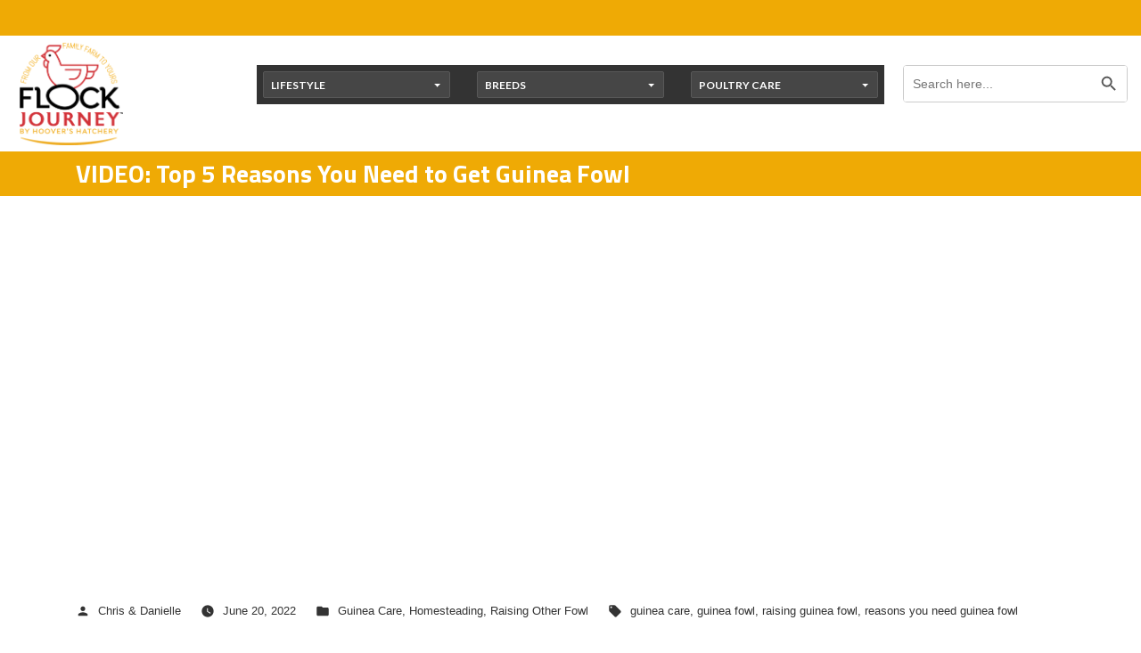

--- FILE ---
content_type: text/html; charset=UTF-8
request_url: https://flockjourney.com/top-5-reasons-you-need-to-get-guinea-fowl/
body_size: 11571
content:
<!doctype html>
<html lang="en-US">
<head>
	<meta charset="UTF-8" />
	<meta name="viewport" content="width=device-width, initial-scale=1" />
	<link rel="stylesheet" href="/wp-content/themes/twentynineteen-child/css/bootstrap.min.css">
	<link rel="stylesheet" href="/wp-content/themes/twentynineteen-child/style.css">
	<link href="https://fonts.googleapis.com/css2?family=Titillium+Web:ital,wght@0,200;0,300;0,400;0,600;0,700;0,900;1,200;1,300;1,400;1,600;1,700&display=swap" rel="stylesheet">
	<link href="https://fonts.googleapis.com/css2?family=Lato:ital,wght@0,100;0,300;0,400;0,700;0,900;1,100;1,300;1,400;1,700;1,900&display=swap" rel="stylesheet">
    <link rel="stylesheet" href="https://cdnjs.cloudflare.com/ajax/libs/font-awesome/5.13.1/css/all.min.css">
	<link rel="profile" href="https://gmpg.org/xfn/11" />
	<link rel="stylesheet" href="/wp-content/themes/twentynineteen-child/css/owl.carousel.min.css">
    <link rel="stylesheet" href="/wp-content/themes/twentynineteen-child/css/owl.theme.default.min.css">
    <link rel="stylesheet" href="/wp-content/themes/twentynineteen-child/css/animate.css">
    
	<title>VIDEO: Top 5 Reasons You Need to Get Guinea Fowl &#8211; Flockjourney</title>
<meta name='robots' content='max-image-preview:large' />
<link rel="alternate" type="application/rss+xml" title="Flockjourney &raquo; Feed" href="https://flockjourney.com/feed/" />
<link rel="alternate" type="application/rss+xml" title="Flockjourney &raquo; Comments Feed" href="https://flockjourney.com/comments/feed/" />
<link rel="alternate" type="application/rss+xml" title="Flockjourney &raquo; VIDEO: Top 5 Reasons You Need to Get Guinea Fowl Comments Feed" href="https://flockjourney.com/top-5-reasons-you-need-to-get-guinea-fowl/feed/" />
<link rel="alternate" title="oEmbed (JSON)" type="application/json+oembed" href="https://flockjourney.com/wp-json/oembed/1.0/embed?url=https%3A%2F%2Fflockjourney.com%2Ftop-5-reasons-you-need-to-get-guinea-fowl%2F" />
<link rel="alternate" title="oEmbed (XML)" type="text/xml+oembed" href="https://flockjourney.com/wp-json/oembed/1.0/embed?url=https%3A%2F%2Fflockjourney.com%2Ftop-5-reasons-you-need-to-get-guinea-fowl%2F&#038;format=xml" />
		<!-- This site uses the Google Analytics by MonsterInsights plugin v9.11.1 - Using Analytics tracking - https://www.monsterinsights.com/ -->
		<!-- Note: MonsterInsights is not currently configured on this site. The site owner needs to authenticate with Google Analytics in the MonsterInsights settings panel. -->
					<!-- No tracking code set -->
				<!-- / Google Analytics by MonsterInsights -->
		<style id='wp-img-auto-sizes-contain-inline-css'>
img:is([sizes=auto i],[sizes^="auto," i]){contain-intrinsic-size:3000px 1500px}
/*# sourceURL=wp-img-auto-sizes-contain-inline-css */
</style>
<style id='wp-emoji-styles-inline-css'>

	img.wp-smiley, img.emoji {
		display: inline !important;
		border: none !important;
		box-shadow: none !important;
		height: 1em !important;
		width: 1em !important;
		margin: 0 0.07em !important;
		vertical-align: -0.1em !important;
		background: none !important;
		padding: 0 !important;
	}
/*# sourceURL=wp-emoji-styles-inline-css */
</style>
<style id='wp-block-library-inline-css'>
:root{--wp-block-synced-color:#7a00df;--wp-block-synced-color--rgb:122,0,223;--wp-bound-block-color:var(--wp-block-synced-color);--wp-editor-canvas-background:#ddd;--wp-admin-theme-color:#007cba;--wp-admin-theme-color--rgb:0,124,186;--wp-admin-theme-color-darker-10:#006ba1;--wp-admin-theme-color-darker-10--rgb:0,107,160.5;--wp-admin-theme-color-darker-20:#005a87;--wp-admin-theme-color-darker-20--rgb:0,90,135;--wp-admin-border-width-focus:2px}@media (min-resolution:192dpi){:root{--wp-admin-border-width-focus:1.5px}}.wp-element-button{cursor:pointer}:root .has-very-light-gray-background-color{background-color:#eee}:root .has-very-dark-gray-background-color{background-color:#313131}:root .has-very-light-gray-color{color:#eee}:root .has-very-dark-gray-color{color:#313131}:root .has-vivid-green-cyan-to-vivid-cyan-blue-gradient-background{background:linear-gradient(135deg,#00d084,#0693e3)}:root .has-purple-crush-gradient-background{background:linear-gradient(135deg,#34e2e4,#4721fb 50%,#ab1dfe)}:root .has-hazy-dawn-gradient-background{background:linear-gradient(135deg,#faaca8,#dad0ec)}:root .has-subdued-olive-gradient-background{background:linear-gradient(135deg,#fafae1,#67a671)}:root .has-atomic-cream-gradient-background{background:linear-gradient(135deg,#fdd79a,#004a59)}:root .has-nightshade-gradient-background{background:linear-gradient(135deg,#330968,#31cdcf)}:root .has-midnight-gradient-background{background:linear-gradient(135deg,#020381,#2874fc)}:root{--wp--preset--font-size--normal:16px;--wp--preset--font-size--huge:42px}.has-regular-font-size{font-size:1em}.has-larger-font-size{font-size:2.625em}.has-normal-font-size{font-size:var(--wp--preset--font-size--normal)}.has-huge-font-size{font-size:var(--wp--preset--font-size--huge)}.has-text-align-center{text-align:center}.has-text-align-left{text-align:left}.has-text-align-right{text-align:right}.has-fit-text{white-space:nowrap!important}#end-resizable-editor-section{display:none}.aligncenter{clear:both}.items-justified-left{justify-content:flex-start}.items-justified-center{justify-content:center}.items-justified-right{justify-content:flex-end}.items-justified-space-between{justify-content:space-between}.screen-reader-text{border:0;clip-path:inset(50%);height:1px;margin:-1px;overflow:hidden;padding:0;position:absolute;width:1px;word-wrap:normal!important}.screen-reader-text:focus{background-color:#ddd;clip-path:none;color:#444;display:block;font-size:1em;height:auto;left:5px;line-height:normal;padding:15px 23px 14px;text-decoration:none;top:5px;width:auto;z-index:100000}html :where(.has-border-color){border-style:solid}html :where([style*=border-top-color]){border-top-style:solid}html :where([style*=border-right-color]){border-right-style:solid}html :where([style*=border-bottom-color]){border-bottom-style:solid}html :where([style*=border-left-color]){border-left-style:solid}html :where([style*=border-width]){border-style:solid}html :where([style*=border-top-width]){border-top-style:solid}html :where([style*=border-right-width]){border-right-style:solid}html :where([style*=border-bottom-width]){border-bottom-style:solid}html :where([style*=border-left-width]){border-left-style:solid}html :where(img[class*=wp-image-]){height:auto;max-width:100%}:where(figure){margin:0 0 1em}html :where(.is-position-sticky){--wp-admin--admin-bar--position-offset:var(--wp-admin--admin-bar--height,0px)}@media screen and (max-width:600px){html :where(.is-position-sticky){--wp-admin--admin-bar--position-offset:0px}}

/*# sourceURL=wp-block-library-inline-css */
</style><style id='global-styles-inline-css'>
:root{--wp--preset--aspect-ratio--square: 1;--wp--preset--aspect-ratio--4-3: 4/3;--wp--preset--aspect-ratio--3-4: 3/4;--wp--preset--aspect-ratio--3-2: 3/2;--wp--preset--aspect-ratio--2-3: 2/3;--wp--preset--aspect-ratio--16-9: 16/9;--wp--preset--aspect-ratio--9-16: 9/16;--wp--preset--color--black: #000000;--wp--preset--color--cyan-bluish-gray: #abb8c3;--wp--preset--color--white: #FFF;--wp--preset--color--pale-pink: #f78da7;--wp--preset--color--vivid-red: #cf2e2e;--wp--preset--color--luminous-vivid-orange: #ff6900;--wp--preset--color--luminous-vivid-amber: #fcb900;--wp--preset--color--light-green-cyan: #7bdcb5;--wp--preset--color--vivid-green-cyan: #00d084;--wp--preset--color--pale-cyan-blue: #8ed1fc;--wp--preset--color--vivid-cyan-blue: #0693e3;--wp--preset--color--vivid-purple: #9b51e0;--wp--preset--color--primary: #0073a8;--wp--preset--color--secondary: #005075;--wp--preset--color--dark-gray: #111;--wp--preset--color--light-gray: #767676;--wp--preset--gradient--vivid-cyan-blue-to-vivid-purple: linear-gradient(135deg,rgb(6,147,227) 0%,rgb(155,81,224) 100%);--wp--preset--gradient--light-green-cyan-to-vivid-green-cyan: linear-gradient(135deg,rgb(122,220,180) 0%,rgb(0,208,130) 100%);--wp--preset--gradient--luminous-vivid-amber-to-luminous-vivid-orange: linear-gradient(135deg,rgb(252,185,0) 0%,rgb(255,105,0) 100%);--wp--preset--gradient--luminous-vivid-orange-to-vivid-red: linear-gradient(135deg,rgb(255,105,0) 0%,rgb(207,46,46) 100%);--wp--preset--gradient--very-light-gray-to-cyan-bluish-gray: linear-gradient(135deg,rgb(238,238,238) 0%,rgb(169,184,195) 100%);--wp--preset--gradient--cool-to-warm-spectrum: linear-gradient(135deg,rgb(74,234,220) 0%,rgb(151,120,209) 20%,rgb(207,42,186) 40%,rgb(238,44,130) 60%,rgb(251,105,98) 80%,rgb(254,248,76) 100%);--wp--preset--gradient--blush-light-purple: linear-gradient(135deg,rgb(255,206,236) 0%,rgb(152,150,240) 100%);--wp--preset--gradient--blush-bordeaux: linear-gradient(135deg,rgb(254,205,165) 0%,rgb(254,45,45) 50%,rgb(107,0,62) 100%);--wp--preset--gradient--luminous-dusk: linear-gradient(135deg,rgb(255,203,112) 0%,rgb(199,81,192) 50%,rgb(65,88,208) 100%);--wp--preset--gradient--pale-ocean: linear-gradient(135deg,rgb(255,245,203) 0%,rgb(182,227,212) 50%,rgb(51,167,181) 100%);--wp--preset--gradient--electric-grass: linear-gradient(135deg,rgb(202,248,128) 0%,rgb(113,206,126) 100%);--wp--preset--gradient--midnight: linear-gradient(135deg,rgb(2,3,129) 0%,rgb(40,116,252) 100%);--wp--preset--font-size--small: 19.5px;--wp--preset--font-size--medium: 20px;--wp--preset--font-size--large: 36.5px;--wp--preset--font-size--x-large: 42px;--wp--preset--font-size--normal: 22px;--wp--preset--font-size--huge: 49.5px;--wp--preset--spacing--20: 0.44rem;--wp--preset--spacing--30: 0.67rem;--wp--preset--spacing--40: 1rem;--wp--preset--spacing--50: 1.5rem;--wp--preset--spacing--60: 2.25rem;--wp--preset--spacing--70: 3.38rem;--wp--preset--spacing--80: 5.06rem;--wp--preset--shadow--natural: 6px 6px 9px rgba(0, 0, 0, 0.2);--wp--preset--shadow--deep: 12px 12px 50px rgba(0, 0, 0, 0.4);--wp--preset--shadow--sharp: 6px 6px 0px rgba(0, 0, 0, 0.2);--wp--preset--shadow--outlined: 6px 6px 0px -3px rgb(255, 255, 255), 6px 6px rgb(0, 0, 0);--wp--preset--shadow--crisp: 6px 6px 0px rgb(0, 0, 0);}:where(.is-layout-flex){gap: 0.5em;}:where(.is-layout-grid){gap: 0.5em;}body .is-layout-flex{display: flex;}.is-layout-flex{flex-wrap: wrap;align-items: center;}.is-layout-flex > :is(*, div){margin: 0;}body .is-layout-grid{display: grid;}.is-layout-grid > :is(*, div){margin: 0;}:where(.wp-block-columns.is-layout-flex){gap: 2em;}:where(.wp-block-columns.is-layout-grid){gap: 2em;}:where(.wp-block-post-template.is-layout-flex){gap: 1.25em;}:where(.wp-block-post-template.is-layout-grid){gap: 1.25em;}.has-black-color{color: var(--wp--preset--color--black) !important;}.has-cyan-bluish-gray-color{color: var(--wp--preset--color--cyan-bluish-gray) !important;}.has-white-color{color: var(--wp--preset--color--white) !important;}.has-pale-pink-color{color: var(--wp--preset--color--pale-pink) !important;}.has-vivid-red-color{color: var(--wp--preset--color--vivid-red) !important;}.has-luminous-vivid-orange-color{color: var(--wp--preset--color--luminous-vivid-orange) !important;}.has-luminous-vivid-amber-color{color: var(--wp--preset--color--luminous-vivid-amber) !important;}.has-light-green-cyan-color{color: var(--wp--preset--color--light-green-cyan) !important;}.has-vivid-green-cyan-color{color: var(--wp--preset--color--vivid-green-cyan) !important;}.has-pale-cyan-blue-color{color: var(--wp--preset--color--pale-cyan-blue) !important;}.has-vivid-cyan-blue-color{color: var(--wp--preset--color--vivid-cyan-blue) !important;}.has-vivid-purple-color{color: var(--wp--preset--color--vivid-purple) !important;}.has-black-background-color{background-color: var(--wp--preset--color--black) !important;}.has-cyan-bluish-gray-background-color{background-color: var(--wp--preset--color--cyan-bluish-gray) !important;}.has-white-background-color{background-color: var(--wp--preset--color--white) !important;}.has-pale-pink-background-color{background-color: var(--wp--preset--color--pale-pink) !important;}.has-vivid-red-background-color{background-color: var(--wp--preset--color--vivid-red) !important;}.has-luminous-vivid-orange-background-color{background-color: var(--wp--preset--color--luminous-vivid-orange) !important;}.has-luminous-vivid-amber-background-color{background-color: var(--wp--preset--color--luminous-vivid-amber) !important;}.has-light-green-cyan-background-color{background-color: var(--wp--preset--color--light-green-cyan) !important;}.has-vivid-green-cyan-background-color{background-color: var(--wp--preset--color--vivid-green-cyan) !important;}.has-pale-cyan-blue-background-color{background-color: var(--wp--preset--color--pale-cyan-blue) !important;}.has-vivid-cyan-blue-background-color{background-color: var(--wp--preset--color--vivid-cyan-blue) !important;}.has-vivid-purple-background-color{background-color: var(--wp--preset--color--vivid-purple) !important;}.has-black-border-color{border-color: var(--wp--preset--color--black) !important;}.has-cyan-bluish-gray-border-color{border-color: var(--wp--preset--color--cyan-bluish-gray) !important;}.has-white-border-color{border-color: var(--wp--preset--color--white) !important;}.has-pale-pink-border-color{border-color: var(--wp--preset--color--pale-pink) !important;}.has-vivid-red-border-color{border-color: var(--wp--preset--color--vivid-red) !important;}.has-luminous-vivid-orange-border-color{border-color: var(--wp--preset--color--luminous-vivid-orange) !important;}.has-luminous-vivid-amber-border-color{border-color: var(--wp--preset--color--luminous-vivid-amber) !important;}.has-light-green-cyan-border-color{border-color: var(--wp--preset--color--light-green-cyan) !important;}.has-vivid-green-cyan-border-color{border-color: var(--wp--preset--color--vivid-green-cyan) !important;}.has-pale-cyan-blue-border-color{border-color: var(--wp--preset--color--pale-cyan-blue) !important;}.has-vivid-cyan-blue-border-color{border-color: var(--wp--preset--color--vivid-cyan-blue) !important;}.has-vivid-purple-border-color{border-color: var(--wp--preset--color--vivid-purple) !important;}.has-vivid-cyan-blue-to-vivid-purple-gradient-background{background: var(--wp--preset--gradient--vivid-cyan-blue-to-vivid-purple) !important;}.has-light-green-cyan-to-vivid-green-cyan-gradient-background{background: var(--wp--preset--gradient--light-green-cyan-to-vivid-green-cyan) !important;}.has-luminous-vivid-amber-to-luminous-vivid-orange-gradient-background{background: var(--wp--preset--gradient--luminous-vivid-amber-to-luminous-vivid-orange) !important;}.has-luminous-vivid-orange-to-vivid-red-gradient-background{background: var(--wp--preset--gradient--luminous-vivid-orange-to-vivid-red) !important;}.has-very-light-gray-to-cyan-bluish-gray-gradient-background{background: var(--wp--preset--gradient--very-light-gray-to-cyan-bluish-gray) !important;}.has-cool-to-warm-spectrum-gradient-background{background: var(--wp--preset--gradient--cool-to-warm-spectrum) !important;}.has-blush-light-purple-gradient-background{background: var(--wp--preset--gradient--blush-light-purple) !important;}.has-blush-bordeaux-gradient-background{background: var(--wp--preset--gradient--blush-bordeaux) !important;}.has-luminous-dusk-gradient-background{background: var(--wp--preset--gradient--luminous-dusk) !important;}.has-pale-ocean-gradient-background{background: var(--wp--preset--gradient--pale-ocean) !important;}.has-electric-grass-gradient-background{background: var(--wp--preset--gradient--electric-grass) !important;}.has-midnight-gradient-background{background: var(--wp--preset--gradient--midnight) !important;}.has-small-font-size{font-size: var(--wp--preset--font-size--small) !important;}.has-medium-font-size{font-size: var(--wp--preset--font-size--medium) !important;}.has-large-font-size{font-size: var(--wp--preset--font-size--large) !important;}.has-x-large-font-size{font-size: var(--wp--preset--font-size--x-large) !important;}
/*# sourceURL=global-styles-inline-css */
</style>

<style id='classic-theme-styles-inline-css'>
/*! This file is auto-generated */
.wp-block-button__link{color:#fff;background-color:#32373c;border-radius:9999px;box-shadow:none;text-decoration:none;padding:calc(.667em + 2px) calc(1.333em + 2px);font-size:1.125em}.wp-block-file__button{background:#32373c;color:#fff;text-decoration:none}
/*# sourceURL=/wp-includes/css/classic-themes.min.css */
</style>
<link rel='stylesheet' id='ivory-search-styles-css' href='https://flockjourney.com/wp-content/plugins/add-search-to-menu/public/css/ivory-search.min.css?ver=5.5.13' media='all' />
<link rel='stylesheet' id='parent-style-css' href='https://flockjourney.com/wp-content/themes/twentynineteen/style.css?ver=6.9' media='all' />
<link rel='stylesheet' id='twentynineteen-style-css' href='https://flockjourney.com/wp-content/themes/twentynineteen-child/style.css?ver=1.0.0' media='all' />
<link rel='stylesheet' id='twentynineteen-print-style-css' href='https://flockjourney.com/wp-content/themes/twentynineteen/print.css?ver=1.0.0' media='print' />
<script src="https://flockjourney.com/wp-content/themes/twentynineteen/js/priority-menu.js?ver=20200129" id="twentynineteen-priority-menu-js" defer data-wp-strategy="defer"></script>
<script src="https://flockjourney.com/wp-includes/js/jquery/jquery.min.js?ver=3.7.1" id="jquery-core-js"></script>
<script src="https://flockjourney.com/wp-includes/js/jquery/jquery-migrate.min.js?ver=3.4.1" id="jquery-migrate-js"></script>
<link rel="https://api.w.org/" href="https://flockjourney.com/wp-json/" /><link rel="alternate" title="JSON" type="application/json" href="https://flockjourney.com/wp-json/wp/v2/posts/5954" /><link rel="EditURI" type="application/rsd+xml" title="RSD" href="https://flockjourney.com/xmlrpc.php?rsd" />
<meta name="generator" content="WordPress 6.9" />
<link rel="canonical" href="https://flockjourney.com/top-5-reasons-you-need-to-get-guinea-fowl/" />
<link rel='shortlink' href='https://flockjourney.com/?p=5954' />
		<style type="text/css">.pp-podcast {opacity: 0;}</style>
		<link rel="pingback" href="https://flockjourney.com/xmlrpc.php"><link rel="icon" href="https://flockjourney.com/wp-content/uploads/2020/09/cropped-Flock_Journey_4C-32x32.png" sizes="32x32" />
<link rel="icon" href="https://flockjourney.com/wp-content/uploads/2020/09/cropped-Flock_Journey_4C-192x192.png" sizes="192x192" />
<link rel="apple-touch-icon" href="https://flockjourney.com/wp-content/uploads/2020/09/cropped-Flock_Journey_4C-180x180.png" />
<meta name="msapplication-TileImage" content="https://flockjourney.com/wp-content/uploads/2020/09/cropped-Flock_Journey_4C-270x270.png" />
	
</head>

<body class="wp-singular post-template-default single single-post postid-5954 single-format-standard wp-custom-logo wp-embed-responsive wp-theme-twentynineteen wp-child-theme-twentynineteen-child twentynineteen singular image-filters-enabled">
<div id="page" class="site">
	<a class="skip-link screen-reader-text" href="#content">Skip to content</a>

 
				<header class="top-header new" style="background-image:url('')">

		
	   <div class="container-fluid">
	     <nav class="navbar navbar-expand navbar-light">
		     <a class="navbar-brand p-0" href="https://flockjourney.com">
		     			     			     	<img src="https://flockjourney.com/wp-content/uploads/2021/02/imgpsh_fullsize_anim.png"></a>
			  <button class="navbar-toggler" type="button" data-toggle="collapse" data-target="#navbarSupportedContent" aria-controls="navbarSupportedContent" aria-expanded="false" aria-label="Toggle navigation">
				<span class="navbar-toggler-icon"></span>
			  </button>

			  <div class="collapse navbar-collapse" id="navbarSupportedContent">
			  <form  class="is-search-form is-form-style is-form-style-3 is-form-id-249 " action="https://flockjourney.com/" method="get" role="search" ><label for="is-search-input-249"><span class="is-screen-reader-text">Search for:</span><input  type="search" id="is-search-input-249" name="s" value="" class="is-search-input" placeholder="Search here..." autocomplete=off /></label><button type="submit" class="is-search-submit"><span class="is-screen-reader-text">Search Button</span><span class="is-search-icon"><svg focusable="false" aria-label="Search" xmlns="http://www.w3.org/2000/svg" viewBox="0 0 24 24" width="24px"><path d="M15.5 14h-.79l-.28-.27C15.41 12.59 16 11.11 16 9.5 16 5.91 13.09 3 9.5 3S3 5.91 3 9.5 5.91 16 9.5 16c1.61 0 3.09-.59 4.23-1.57l.27.28v.79l5 4.99L20.49 19l-4.99-5zm-6 0C7.01 14 5 11.99 5 9.5S7.01 5 9.5 5 14 7.01 14 9.5 11.99 14 9.5 14z"></path></svg></span></button><input type="hidden" name="id" value="249" /></form> 
			  </div>
	      </nav>
	   </div>
	   	   	   <div class="podcast-btn-center">
	      <div class="container">
		     <ul class="text-right">  
			   <!-- <li class="mb-3"><a  href="#">Become a Junior Poultry Scientist</a></li> -->
			   <li class="mb-3"><a  href="#">Pastured Poultry</a></li>
			   <li class="mb-3"><a  href="https://flockjourney.com/category/lifestyle/homesteading/">Homesteading</a></li>
			   <li class="mb-3"><a  href="#">Junior Poultry Scientist</a></li>
			   <li class="mb-3"><a  href="https://flockjourney.com/category/lifestyle/coop-dreams/">Coop Dreams</a></li>
			   <li class="mb-3"><a  href="https://flockjourney.com/poodcast/">Hear What’s Hatching on our Podcast</a></li>
			 </ul>
		  </div>
	  </div>
	  
	  <div class="bottom-navigation">
	     <div class="container">
		    <div class="dropdown-navigation">
			   <div class="row">
			   		
			   		<div class="col-12 col-sm-4 col-md-4 col-lg-4">
					   <div class="dropdown w-100">
			   					   			<a class="dropdown-toggle" href="#" role="button" id="dropdownMenuLink" data-toggle="dropdown" aria-haspopup="true" aria-expanded="false">Lifestyle</a>
					  	 <div class="dropdown-menu w-100" aria-labelledby="dropdownMenuLink">
						  	<ul>
						  	<!-- Change the link here for page it is the main dropdown -->

						  	<!-- li for category lifestyle -->
							   <!-- <li style="color:black;"><a class="dropdown-item" href="https://flockjourney.com/category/lifestyle/">Lifestyle</a>
							   </li> -->

							   <!-- li for lifestyle for page link -->
							   							   
							   <li style="color:black;"><a class="dropdown-item" href="https://flockjourney.com/lifestyle/">Lifestyle</a>
							   </li>
							   						<li style="color:black;"><a class="dropdown-item" href="https://flockjourney.com/category/lifestyle/egg-layers/">All About Eggs</a>
							   </li>
							   						<li style="color:black;"><a class="dropdown-item" href="https://flockjourney.com/category/lifestyle/brooding/">Brooding</a>
							   </li>
							   						<li style="color:black;"><a class="dropdown-item" href="https://flockjourney.com/category/lifestyle/coop-dreams/">Coop Dreams</a>
							   </li>
							   						<li style="color:black;"><a class="dropdown-item" href="https://flockjourney.com/category/lifestyle/essential-oils/">Essential Oils</a>
							   </li>
							   						<li style="color:black;"><a class="dropdown-item" href="https://flockjourney.com/category/lifestyle/feeds/">Feed</a>
							   </li>
							   						<li style="color:black;"><a class="dropdown-item" href="https://flockjourney.com/category/lifestyle/gardening/">Gardening</a>
							   </li>
							   						<li style="color:black;"><a class="dropdown-item" href="https://flockjourney.com/category/lifestyle/homesteading/">Homesteading</a>
							   </li>
							   						<li style="color:black;"><a class="dropdown-item" href="https://flockjourney.com/category/lifestyle/housing/">Housing</a>
							   </li>
							   						<li style="color:black;"><a class="dropdown-item" href="https://flockjourney.com/category/lifestyle/meat-birds/">Meat Birds</a>
							   </li>
							   						<li style="color:black;"><a class="dropdown-item" href="https://flockjourney.com/category/lifestyle/mother-earth-news/">Mother Earth News</a>
							   </li>
							   						<li style="color:black;"><a class="dropdown-item" href="https://flockjourney.com/category/lifestyle/poultry-health/">Poultry Health</a>
							   </li>
							   						<li style="color:black;"><a class="dropdown-item" href="https://flockjourney.com/category/lifestyle/predators/">Predators</a>
							   </li>
							   						<li style="color:black;"><a class="dropdown-item" href="https://flockjourney.com/category/lifestyle/raising-other-fowl/">Raising Other Fowl</a>
							   </li>
							   						<li style="color:black;"><a class="dropdown-item" href="https://flockjourney.com/category/lifestyle/recipes/">Recipes</a>
							   </li>
							   						<li style="color:black;"><a class="dropdown-item" href="https://flockjourney.com/category/lifestyle/urban-lifestyle/">Urban Lifestyle</a>
							   </li>
							   						<li style="color:black;"><a class="dropdown-item" href="https://flockjourney.com/category/lifestyle/youth-and-poultry/">Youth &amp; Poultry</a>
							   </li>
							   							</ul>
						</div>
					  					   	</div>
					</div>
			   		
			   		<div class="col-12 col-sm-4 col-md-4 col-lg-4">
			   			<!-- This is for breed category -->
					   <!-- <div class="dropdown w-100">
			   					   			<a class="dropdown-toggle" href="#" role="button" id="dropdownMenuLink" data-toggle="dropdown" aria-haspopup="true" aria-expanded="false">Breeds</a>
					  	 <div class="dropdown-menu w-100" aria-labelledby="dropdownMenuLink">
						  	<ul>
						  	
							   <li style="color:black;"><a class="dropdown-item" href="https://flockjourney.com/category/breeds/">Breeds</a>
							   </li>
							   						<li style="color:black;"><a class="dropdown-item" href="https://flockjourney.com/category/breeds/bantams/">Bantams</a>
							   </li>
							   						<li style="color:black;"><a class="dropdown-item" href="https://flockjourney.com/category/breeds/brown-egg-layers/">Brown Egg Layers</a>
							   </li>
							   						<li style="color:black;"><a class="dropdown-item" href="https://flockjourney.com/category/breeds/demo/">Demo</a>
							   </li>
							   							</ul>
						</div>
					  					   	</div> -->

					   	<!-- This is for Pages only for breeds -->
					   	 <div class="dropdown w-100">
					      					   	<a class="dropdown-toggle" href="#" role="button" id="dropdownMenuLink" data-toggle="dropdown" aria-haspopup="true" aria-expanded="false">Breeds</a>
						  <div class="dropdown-menu w-100" aria-labelledby="dropdownMenuLink">
						  	<ul>
							   <li style="color:black;"><a class="dropdown-item" href="https://flockjourney.com/breeds/">Breeds</a>
							   </li>
							   							   	<li style="color:black;"><a class="dropdown-item" href="https://flockjourney.com/breeds/bantams/">Bantams</a>
							   </li>
							   							   	<li style="color:black;"><a class="dropdown-item" href="https://flockjourney.com/breeds/brown-egg-layers/">Brown Egg Layers</a>
							   </li>
							   							   	<li style="color:black;"><a class="dropdown-item" href="https://flockjourney.com/breeds/colored-egg-layers/">Colored Egg Layers</a>
							   </li>
							   							   	<li style="color:black;"><a class="dropdown-item" href="https://flockjourney.com/breeds/dual-purpose/">Dual-Purpose</a>
							   </li>
							   							   	<li style="color:black;"><a class="dropdown-item" href="https://flockjourney.com/breeds/ducks/">Ducks</a>
							   </li>
							   							   	<li style="color:black;"><a class="dropdown-item" href="https://flockjourney.com/breeds/geese/">Geese</a>
							   </li>
							   							   	<li style="color:black;"><a class="dropdown-item" href="https://flockjourney.com/breeds/guineas/">Guineas</a>
							   </li>
							   							   	<li style="color:black;"><a class="dropdown-item" href="https://flockjourney.com/breeds/meat-birds/">Meat Birds</a>
							   </li>
							   							   	<li style="color:black;"><a class="dropdown-item" href="https://flockjourney.com/breeds/pheasants-and-chukars/">Pheasants and Chukars</a>
							   </li>
							   							   	<li style="color:black;"><a class="dropdown-item" href="https://flockjourney.com/breeds/polish/">Polish and Crested</a>
							   </li>
							   							   	<li style="color:black;"><a class="dropdown-item" href="https://flockjourney.com/breeds/quail/">Quail</a>
							   </li>
							   							   	<li style="color:black;"><a class="dropdown-item" href="https://flockjourney.com/breeds/rare-breeds/">Rare Breeds</a>
							   </li>
							   							   	<li style="color:black;"><a class="dropdown-item" href="https://flockjourney.com/breeds/turkeys/">Turkeys</a>
							   </li>
							   							   	<li style="color:black;"><a class="dropdown-item" href="https://flockjourney.com/breeds/white-egg-layers/">White Egg Layers</a>
							   </li>
							   							</ul>
					   		</div>
					   								</div>
					</div>
					
					<div class="col-12 col-sm-4 col-md-4 col-lg-4">
					   <div class="dropdown w-100">
			   					   			<a class="dropdown-toggle" href="#" role="button" id="dropdownMenuLink" data-toggle="dropdown" aria-haspopup="true" aria-expanded="false">Poultry Care</a>
					  	 <div class="dropdown-menu w-100" aria-labelledby="dropdownMenuLink">
						  	<ul>
						  	<!-- Change the link here for page it is the main dropdown -->
						  		<!-- for category page poultry -->
							   <!-- <li style="color:black;"><a class="dropdown-item" href="https://flockjourney.com/category/poultry-care/">Poultry Care</a>
							   </li> -->

							   <!-- for page link https://pe.hoovershatchery.com/poultry-care/ -->
							   							   <li style="color:black;"><a class="dropdown-item" href="https://flockjourney.com/poultry-care/">Poultry Care</a>
							   </li> 

							   						<li style="color:black;"><a class="dropdown-item" href="https://flockjourney.com/category/poultry-care/baby-chick-care/">Baby Chick Care</a>
							   </li>
							   						<li style="color:black;"><a class="dropdown-item" href="https://flockjourney.com/category/poultry-care/chickencare/">Chicken Care</a>
							   </li>
							   						<li style="color:black;"><a class="dropdown-item" href="https://flockjourney.com/category/poultry-care/duck-care/">Duck Care</a>
							   </li>
							   						<li style="color:black;"><a class="dropdown-item" href="https://flockjourney.com/category/poultry-care/fertileeggcare/">Fertile Egg Care</a>
							   </li>
							   						<li style="color:black;"><a class="dropdown-item" href="https://flockjourney.com/category/poultry-care/goose-care/">Goose Care</a>
							   </li>
							   						<li style="color:black;"><a class="dropdown-item" href="https://flockjourney.com/category/poultry-care/guinea-care/">Guinea Care</a>
							   </li>
							   						<li style="color:black;"><a class="dropdown-item" href="https://flockjourney.com/category/poultry-care/pheasant-care/">Pheasant Care</a>
							   </li>
							   						<li style="color:black;"><a class="dropdown-item" href="https://flockjourney.com/category/poultry-care/quail-care/">Quail Care</a>
							   </li>
							   						<li style="color:black;"><a class="dropdown-item" href="https://flockjourney.com/category/poultry-care/turkey-care/">Turkey Care</a>
							   </li>
							   							</ul>
						</div>
					  					   	</div>
					</div>
					
				</div>
			</div>
		 </div>
	  </div>
	   
	</header>
<div class="header-page-title">
	      <div class="container">
VIDEO: Top 5 Reasons You Need to Get Guinea Fowl		  </div>
	   </div>
	<div id="content" class="site-content">

	<div id="primary" class="content-area">
		<main id="main" class="site-main">
		   <div class="container">

			
<article id="post-5954" class="post-5954 post type-post status-publish format-standard hentry category-guinea-care category-homesteading category-raising-other-fowl tag-guinea-care tag-guinea-fowl tag-raising-guinea-fowl tag-reasons-you-need-guinea-fowl entry">
			<header class="entry-header">
			</header>
		
	<div class="entry-content post_cls">
		<p><iframe title="YouTube video player" src="https://www.youtube.com/embed/_LRAM0vomZs" width="560" height="315" frameborder="0" allowfullscreen="allowfullscreen"></iframe></p>
		
					       
		
	</div><!-- .entry-content -->
				

	<footer class="entry-footer">
		<span class="byline"><svg class="svg-icon" width="16" height="16" aria-hidden="true" role="img" focusable="false" viewBox="0 0 24 24" version="1.1" xmlns="http://www.w3.org/2000/svg" xmlns:xlink="http://www.w3.org/1999/xlink"><path d="M12 12c2.21 0 4-1.79 4-4s-1.79-4-4-4-4 1.79-4 4 1.79 4 4 4zm0 2c-2.67 0-8 1.34-8 4v2h16v-2c0-2.66-5.33-4-8-4z"></path><path d="M0 0h24v24H0z" fill="none"></path></svg><span class="screen-reader-text">Posted by</span><span class="author vcard"><a class="url fn n" href="https://flockjourney.com/author/chrisanddanielle/">Chris &#038; Danielle</a></span></span><span class="posted-on"><svg class="svg-icon" width="16" height="16" aria-hidden="true" role="img" focusable="false" xmlns="http://www.w3.org/2000/svg" viewBox="0 0 24 24"><defs><path id="a" d="M0 0h24v24H0V0z"></path></defs><clipPath id="b"><use xlink:href="#a" overflow="visible"></use></clipPath><path clip-path="url(#b)" d="M12 2C6.5 2 2 6.5 2 12s4.5 10 10 10 10-4.5 10-10S17.5 2 12 2zm4.2 14.2L11 13V7h1.5v5.2l4.5 2.7-.8 1.3z"></path></svg><a href="https://flockjourney.com/top-5-reasons-you-need-to-get-guinea-fowl/" rel="bookmark"><time class="entry-date published" datetime="2022-06-20T11:56:08-06:00">June 20, 2022</time><time class="updated" datetime="2022-06-20T12:09:21-06:00">June 20, 2022</time></a></span><span class="cat-links"><svg class="svg-icon" width="16" height="16" aria-hidden="true" role="img" focusable="false" xmlns="http://www.w3.org/2000/svg" viewBox="0 0 24 24"><path d="M10 4H4c-1.1 0-1.99.9-1.99 2L2 18c0 1.1.9 2 2 2h16c1.1 0 2-.9 2-2V8c0-1.1-.9-2-2-2h-8l-2-2z"></path><path d="M0 0h24v24H0z" fill="none"></path></svg><span class="screen-reader-text">Posted in</span><a href="https://flockjourney.com/category/poultry-care/guinea-care/" rel="category tag">Guinea Care</a>, <a href="https://flockjourney.com/category/lifestyle/homesteading/" rel="category tag">Homesteading</a>, <a href="https://flockjourney.com/category/lifestyle/raising-other-fowl/" rel="category tag">Raising Other Fowl</a></span><span class="tags-links"><svg class="svg-icon" width="16" height="16" aria-hidden="true" role="img" focusable="false" xmlns="http://www.w3.org/2000/svg" viewBox="0 0 24 24"><path d="M21.41 11.58l-9-9C12.05 2.22 11.55 2 11 2H4c-1.1 0-2 .9-2 2v7c0 .55.22 1.05.59 1.42l9 9c.36.36.86.58 1.41.58.55 0 1.05-.22 1.41-.59l7-7c.37-.36.59-.86.59-1.41 0-.55-.23-1.06-.59-1.42zM5.5 7C4.67 7 4 6.33 4 5.5S4.67 4 5.5 4 7 4.67 7 5.5 6.33 7 5.5 7z"></path><path d="M0 0h24v24H0z" fill="none"></path></svg><span class="screen-reader-text">Tags: </span><a href="https://flockjourney.com/tag/guinea-care/" rel="tag">guinea care</a>, <a href="https://flockjourney.com/tag/guinea-fowl/" rel="tag">guinea fowl</a>, <a href="https://flockjourney.com/tag/raising-guinea-fowl/" rel="tag">raising guinea fowl</a>, <a href="https://flockjourney.com/tag/reasons-you-need-guinea-fowl/" rel="tag">reasons you need guinea fowl</a></span>	</footer><!-- .entry-footer -->

			<div class="author-bio">
	<h2 class="author-title">
		<span class="author-heading">
			Published by Chris &#038; Danielle		</span>
	</h2>
	<p class="author-description">
		Hi, we're Danielle and Chris of Split Arrow Farm. After years of living in the city, we always knew that there was more to life and decided to take a chance on buying an old house and 10-acres of land in the North East. Every week we share our journey of making a backyard homestead on Youtube to help others obtain their goal of living a more sustainable lifestyle through growing and raising their own food.		<a class="author-link" href="https://flockjourney.com/author/chrisanddanielle/" rel="author">
			View more posts		</a>
	</p><!-- .author-description -->
</div><!-- .author-bio -->
	
</article><!-- #post-5954 -->

	<nav class="navigation post-navigation" aria-label="Posts">
		<h2 class="screen-reader-text">Post navigation</h2>
		<div class="nav-links"><div class="nav-previous"><a href="https://flockjourney.com/benefits-of-adding-geese-to-your-flock/" rel="prev"><span class="meta-nav" aria-hidden="true">Previous Post</span> <span class="screen-reader-text">Previous post:</span> <br/><span class="post-title">Benefits of Adding Geese to Your Flock</span></a></div><div class="nav-next"><a href="https://flockjourney.com/5-ways-to-spice-up-your-egg-sandwich/" rel="next"><span class="meta-nav" aria-hidden="true">Next Post</span> <span class="screen-reader-text">Next post:</span> <br/><span class="post-title">5 Ways to Spice Up Your Egg Sandwich</span></a></div></div>
	</nav>			</div>

		</main><!-- #main -->
	</div><!-- #primary -->

﻿
	</div><!-- #content -->
	    
	<footer id="colophon" class="site-footer-bottom">
		<div class="container-fluid">
		   <div class="row">
		     	<div class="col-12 col-sm-12 col-md-12 col-lg-2 align-self-center">
				     <div class="footer-menu">
					    <ul id="menu-header-menu" class="navbar-nav-menu mr-auto"><li id="menu-item-4879" class="nav-item"><a href="https://flockjourney.com/">Home</a></li>
<li id="menu-item-178" class="nav-item"><a href="https://flockjourney.com/about-us/">About Us</a></li>
</ul>					 </div>
			  	</div>
			 	<div class="col-12 col-sm-12 col-md-12 col-lg-10 align-self-center">
			   		<div class="row Our_Sponsors row-5">
					    <div class="col-md-3 col-lg-2 align-self-center plr-5">
						   <div class="Sponsors"> 
							 <h5>Our Partners</h5>
							</div>
						</div>
						<div class="partners-list-logo col-12 col-md-9 col-lg-10 plr-5">
							<div class="row row-5">
								<div class="col-6 col-sm-2 col-md-2 align-self-center plr-5">
			              <!--<a target="_blank" href="https://hoovershatchery.com/">-->
			              	 <a target="_blank" class="ee" href="https://flockjourney.com/hoovers-hatchery/">
						     <div class="sponsors-logo">
			                 <img class="img-fluid" src="https://flockjourney.com/wp-content/themes/twentynineteen/images/Hoovers-Hatchery.png">  
			                 </div></a>
						  <!--</a>-->
			            </div>
			             <div class="col-6 col-sm-2 col-md-2 align-self-center plr-5 col-mx-20">
						    <!--<a target="_blank" href="https://www.natureservefeed.com/">-->
						    	 <a target="_blank" href="https://flockjourney.com/natureserve-poultry-feed/"> 
						     <div class="sponsors-logo">
			                  <img class="img-fluid" src="https://flockjourney.com/wp-content/themes/twentynineteen/images/nature-serve-logo.png">
			                 </div></a>
						  <!--</a>-->
			            </div>
			             <div class="col-6 col-sm-2 col-md-2 align-self-center plr-5 col-mx-20">
						     <!--<a target="_blank" href="https://www.getstronganimals.com/">-->
						    <a target="_blank" href="https://flockjourney.com/strong-animals-3/">
						     <div class="sponsors-logo">
			                   <img class="img-fluid" src="https://flockjourney.com/wp-content/themes/twentynineteen/images/anim.png">
			                 </div>
			                 </a>
						 <!-- </a>-->
			            </div>
			            <div class="col-6 col-sm-2 col-md-2 align-self-center plr-5 col-mx-20">
						     <!--<a target="_blank" href="https://www.getstronganimals.com/">-->
						    <a href="https://flockjourney.com/mother-earth-news/" target="_blank" href="https://flockjourney.com/strong-animals-3/">
						     <div class="sponsors-logo">
			                   <img class="img-fluid" src="https://flockjourney.com/wp-content/themes/twentynineteen/images/mother-earth.jpg">
			                 </div>
			                 <!-- </a> -->
						  </a>
			            </div>
			            <div class="col-6 col-sm-2 col-md-2 align-self-center plr-5 col-mx-20">
						     <!--<a target="_blank" href="https://www.getstronganimals.com/">-->
						    <a href="https://flockjourney.com/coop-dreams/" target="_blank" href="https://flockjourney.com/strong-animals-3/">
						     <div class="sponsors-logo">
			                   <img class="img-fluid" src="https://flockjourney.com/wp-content/themes/twentynineteen/images/coop.jpg">
			                 </div>
			                 <!-- </a> -->
						  </a>
			            </div>
							</div>
						</div>
			            
			        </div>
			   	</div>
			  <div class="col-12 col-sm-12 col-md-12 col-lg-12 align-self-center">
			     <div class="site-info-copy text-center mt-3">
					<p>Copyright 2026</p>
				 </div><!-- .site-info -->
			  </div>
		   </div>
		</div>
	</footer><!-- #colophon -->

</div><!-- #page -->

<script type="speculationrules">
{"prefetch":[{"source":"document","where":{"and":[{"href_matches":"/*"},{"not":{"href_matches":["/wp-*.php","/wp-admin/*","/wp-content/uploads/*","/wp-content/*","/wp-content/plugins/*","/wp-content/themes/twentynineteen-child/*","/wp-content/themes/twentynineteen/*","/*\\?(.+)"]}},{"not":{"selector_matches":"a[rel~=\"nofollow\"]"}},{"not":{"selector_matches":".no-prefetch, .no-prefetch a"}}]},"eagerness":"conservative"}]}
</script>
            <div id="watsonconv-floating-box"></div>
        			<script>
				// Used by Gallery Custom Links to handle tenacious Lightboxes
				//jQuery(document).ready(function () {

					function mgclInit() {
						
						// In jQuery:
						// if (jQuery.fn.off) {
						// 	jQuery('.no-lightbox, .no-lightbox img').off('click'); // jQuery 1.7+
						// }
						// else {
						// 	jQuery('.no-lightbox, .no-lightbox img').unbind('click'); // < jQuery 1.7
						// }

						// 2022/10/24: In Vanilla JS
						var elements = document.querySelectorAll('.no-lightbox, .no-lightbox img');
						for (var i = 0; i < elements.length; i++) {
						 	elements[i].onclick = null;
						}


						// In jQuery:
						//jQuery('a.no-lightbox').click(mgclOnClick);

						// 2022/10/24: In Vanilla JS:
						var elements = document.querySelectorAll('a.no-lightbox');
						for (var i = 0; i < elements.length; i++) {
						 	elements[i].onclick = mgclOnClick;
						}

						// in jQuery:
						// if (jQuery.fn.off) {
						// 	jQuery('a.set-target').off('click'); // jQuery 1.7+
						// }
						// else {
						// 	jQuery('a.set-target').unbind('click'); // < jQuery 1.7
						// }
						// jQuery('a.set-target').click(mgclOnClick);

						// 2022/10/24: In Vanilla JS:
						var elements = document.querySelectorAll('a.set-target');
						for (var i = 0; i < elements.length; i++) {
						 	elements[i].onclick = mgclOnClick;
						}
					}

					function mgclOnClick() {
						if (!this.target || this.target == '' || this.target == '_self')
							window.location = this.href;
						else
							window.open(this.href,this.target);
						return false;
					}

					// From WP Gallery Custom Links
					// Reduce the number of  conflicting lightboxes
					function mgclAddLoadEvent(func) {
						var oldOnload = window.onload;
						if (typeof window.onload != 'function') {
							window.onload = func;
						} else {
							window.onload = function() {
								oldOnload();
								func();
							}
						}
					}

					mgclAddLoadEvent(mgclInit);
					mgclInit();

				//});
			</script>
				<style type="text/css"></style>
		<script src="https://flockjourney.com/wp-content/themes/twentynineteen/js/touch-keyboard-navigation.js?ver=20250802" id="twentynineteen-touch-navigation-js" defer data-wp-strategy="defer"></script>
<script src="https://flockjourney.com/wp-includes/js/comment-reply.min.js?ver=6.9" id="comment-reply-js" async data-wp-strategy="async" fetchpriority="low"></script>
<script id="ivory-search-scripts-js-extra">
var IvorySearchVars = {"is_analytics_enabled":"1"};
//# sourceURL=ivory-search-scripts-js-extra
</script>
<script src="https://flockjourney.com/wp-content/plugins/add-search-to-menu/public/js/ivory-search.min.js?ver=5.5.13" id="ivory-search-scripts-js"></script>
<script id="wp-emoji-settings" type="application/json">
{"baseUrl":"https://s.w.org/images/core/emoji/17.0.2/72x72/","ext":".png","svgUrl":"https://s.w.org/images/core/emoji/17.0.2/svg/","svgExt":".svg","source":{"concatemoji":"https://flockjourney.com/wp-includes/js/wp-emoji-release.min.js?ver=6.9"}}
</script>
<script type="module">
/*! This file is auto-generated */
const a=JSON.parse(document.getElementById("wp-emoji-settings").textContent),o=(window._wpemojiSettings=a,"wpEmojiSettingsSupports"),s=["flag","emoji"];function i(e){try{var t={supportTests:e,timestamp:(new Date).valueOf()};sessionStorage.setItem(o,JSON.stringify(t))}catch(e){}}function c(e,t,n){e.clearRect(0,0,e.canvas.width,e.canvas.height),e.fillText(t,0,0);t=new Uint32Array(e.getImageData(0,0,e.canvas.width,e.canvas.height).data);e.clearRect(0,0,e.canvas.width,e.canvas.height),e.fillText(n,0,0);const a=new Uint32Array(e.getImageData(0,0,e.canvas.width,e.canvas.height).data);return t.every((e,t)=>e===a[t])}function p(e,t){e.clearRect(0,0,e.canvas.width,e.canvas.height),e.fillText(t,0,0);var n=e.getImageData(16,16,1,1);for(let e=0;e<n.data.length;e++)if(0!==n.data[e])return!1;return!0}function u(e,t,n,a){switch(t){case"flag":return n(e,"\ud83c\udff3\ufe0f\u200d\u26a7\ufe0f","\ud83c\udff3\ufe0f\u200b\u26a7\ufe0f")?!1:!n(e,"\ud83c\udde8\ud83c\uddf6","\ud83c\udde8\u200b\ud83c\uddf6")&&!n(e,"\ud83c\udff4\udb40\udc67\udb40\udc62\udb40\udc65\udb40\udc6e\udb40\udc67\udb40\udc7f","\ud83c\udff4\u200b\udb40\udc67\u200b\udb40\udc62\u200b\udb40\udc65\u200b\udb40\udc6e\u200b\udb40\udc67\u200b\udb40\udc7f");case"emoji":return!a(e,"\ud83e\u1fac8")}return!1}function f(e,t,n,a){let r;const o=(r="undefined"!=typeof WorkerGlobalScope&&self instanceof WorkerGlobalScope?new OffscreenCanvas(300,150):document.createElement("canvas")).getContext("2d",{willReadFrequently:!0}),s=(o.textBaseline="top",o.font="600 32px Arial",{});return e.forEach(e=>{s[e]=t(o,e,n,a)}),s}function r(e){var t=document.createElement("script");t.src=e,t.defer=!0,document.head.appendChild(t)}a.supports={everything:!0,everythingExceptFlag:!0},new Promise(t=>{let n=function(){try{var e=JSON.parse(sessionStorage.getItem(o));if("object"==typeof e&&"number"==typeof e.timestamp&&(new Date).valueOf()<e.timestamp+604800&&"object"==typeof e.supportTests)return e.supportTests}catch(e){}return null}();if(!n){if("undefined"!=typeof Worker&&"undefined"!=typeof OffscreenCanvas&&"undefined"!=typeof URL&&URL.createObjectURL&&"undefined"!=typeof Blob)try{var e="postMessage("+f.toString()+"("+[JSON.stringify(s),u.toString(),c.toString(),p.toString()].join(",")+"));",a=new Blob([e],{type:"text/javascript"});const r=new Worker(URL.createObjectURL(a),{name:"wpTestEmojiSupports"});return void(r.onmessage=e=>{i(n=e.data),r.terminate(),t(n)})}catch(e){}i(n=f(s,u,c,p))}t(n)}).then(e=>{for(const n in e)a.supports[n]=e[n],a.supports.everything=a.supports.everything&&a.supports[n],"flag"!==n&&(a.supports.everythingExceptFlag=a.supports.everythingExceptFlag&&a.supports[n]);var t;a.supports.everythingExceptFlag=a.supports.everythingExceptFlag&&!a.supports.flag,a.supports.everything||((t=a.source||{}).concatemoji?r(t.concatemoji):t.wpemoji&&t.twemoji&&(r(t.twemoji),r(t.wpemoji)))});
//# sourceURL=https://flockjourney.com/wp-includes/js/wp-emoji-loader.min.js
</script>
<script>
		jQuery(".page-id-200 .blocks-gallery-item:nth-last-child(3) a").attr("href", "https://flockjourney.com/breeds/brown-egg-layers/chocolate-orpington-new/");

	</script>
<script src="https://code.jquery.com/jquery-1.12.4.min.js"></script>
<script src="https://cdn.jsdelivr.net/npm/popper.js@1.16.0/dist/umd/popper.min.js"></script>
<script src="/wp-content/themes/twentynineteen-child/js/bootstrap.min.js"></script>

<script src="/wp-content/themes/twentynineteen-child/js/owl.carousel.js"></script>
<script src="/wp-content/themes/twentynineteen-child/js/owl.carousel.min.js"></script>
<script type="text/javascript">
	$('#PopularVideos').owlCarousel({
    loop:true,
    margin:10,
    nav:true,
	dots:false,
    responsive:{
        0:{
            items:1,
			
        },
        600:{
            items:2
        },
        1000:{
            items:3
        }
    }
})

$('#YouTubeVideo').owlCarousel({
    loop:false,
    margin:10,
    nav:true,
	dots:false,
    responsive:{
        0:{
            items:1
        },
        600:{
            items:2
        },
        1000:{
            items:2
        }
    }
})


</script>
<script type="text/javascript"> 
    var tag = document.createElement('script'); 
    tag.src = "https://www.youtube.com/iframe_api"; 
    var firstScript = document.getElementsByTagName('script')[0]; 
    firstScript.parentNode.insertBefore(tag, firstScript); 
    function onYouTubeIframeAPIReady() { 
        new YT.Player('player', { 
            events: { 
                'onStateChange': function(evt) { 
                    if (evt.data === YT.PlayerState.ENDED) { 
                    	// alert(ele); 
                    	jQuery(".video-modal").modal("hide");
                    	// jQuery('#staticBackdrop'+ele).modal('hide');
                        // document.getElementById('staticBackdrop').click(); 
                    } 
                 } 
             } 
        }); 
    } 
	
	
	$('p').filter(function () { 
    return this.innerHTML
        .replace("&nbsp;"," ")
        .trim() 
        == "" 
}).remove();
	
</script>
</body>
</html>

<!-- Cache served by breeze CACHE - Last modified: Mon, 19 Jan 2026 21:44:20 GMT -->
